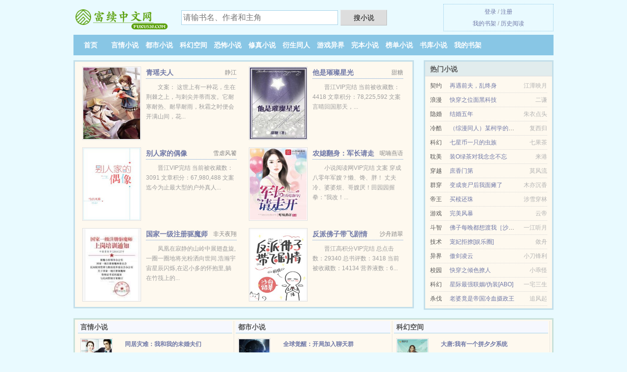

--- FILE ---
content_type: text/html; charset=UTF-8
request_url: https://fuxu520.com/info/793413449.html
body_size: 6724
content:
<!DOCTYPE HTML><html lang="zh-CN" class="www"><head><meta charset="utf-8"><title>(熙檬父)战国第一纨绔全集最新列表_战国第一纨绔全文无广告免费阅读 _富续中文网 </title><meta name="keywords" content="(熙檬父)战国第一纨绔全集最新列表_战国第一纨绔全文无广告免费阅读" /><meta name="description" content=" 这一年，一个满心壮志的年轻人孙膑刚刚告辞了师傅下山，准备去魏国安邑投奔自己的师兄庞涓。" /><meta http-equiv="Cache-Control" content="no-transform" /><meta http-equiv="X-UA-Compatible" content="IE=edge, chrome=1" /><meta name="format-detection" content="telephone=no" /><meta name="mobile-agent" content="format=html5; url=https://m.fuxu520.com/info/793413449.html" /><meta name="mobile-agent" content="format=xhtml; url=https://m.fuxu520.com/info/793413449.html" /><meta name="robots" content="all" /><meta name="viewport" content="width=device-width, initial-scale=1.0, maximum-scale=2.0, user-scalable=yes" /><meta name="referrer" content="always" /><meta name="renderer" content="webkit" /><meta http-equiv="Cache-Control" content="no-siteapp" /><meta name="apple-mobile-web-app-title" content="富续中文网" /><link rel="stylesheet" href="https://23.224.199.170:64567/xcdn9/css/_5c0b5e5d.css?318" onerror="_CSSERR=1"/><link href="https://23.224.199.170:64567/xcdn9/www1/_style.css?318" rel="stylesheet"/><meta property="og:novel:book_name" content="战国第一纨绔"/><meta property="og:novel:latest_chapter_name" content="完本感言 战国第一纨绔"/><meta property="og:novel:latest_chapter_url" content="https://fuxu520.com/info/793413449/615.html"/><meta property="og:novel:read_url" content="https://fuxu520.com/info/793413449.html"/><meta property="og:image" content="//q.fuxu520.com/predefine-793413449-5462.jpg?sm"/><meta property="og:novel:category" content=""/><meta property="og:novel:author" content="熙檬父"/><meta property="og:type" content="novel"/><meta property="og:title" content="战国第一纨绔"/><meta property="og:url" content="https://fuxu520.com/info/793413449.html"/><meta property="og:description" content="这一年，一个满心壮志的年轻人孙膑刚刚告辞了师傅下山，准备去魏国安邑投奔自己的师兄庞涓。"/><meta property="og:novel:status" content="连载中"/><meta property="og:novel:update_time" content="2018-06-01"/><script>var TWMO='fanti',CDNV='318',DOMA='fuxu520.com',TWPC='tw',TJN='uv',ADN='z23',MOD='',APP_NAME='富续中文网',FORM_HASH='aac0056eg9cp63',CAD=0,CDN='https://23.224.199.170:64567/xcdn9/',TJ='N625ylf5',DIR='/',COOKIE_PRE='5ylf5',xCover=function(){xCoverList.push(event.target||event.srcElement)},xCoverList=[],INIT_EVENT=[];"ontouchstart"in window&&(location.href="https://m.fuxu520.com/"+location.href.split("/").slice(3).join("/"));!function(a,c,o,d,f){var r=2e4,s=+new Date;!function i(){setTimeout(function(){a.CDNT=new Date-s;var e=typeof _CSSERR!=f;if(e||CDNT>=r){if(typeof $==f){if(a.CDNQ=(~~o.getItem(d)||0)+1,!e&&3<a.CDNQ)return;o.setItem(d,a.CDNQ);var t=c,n=c.createElement("script");n.src="/static/js/_cdn.js?"+CDNV,t.head.appendChild(n)}}else i()},1e3)}()}(window,document,localStorage,"qdn","undefined");</script></head><body ><div id="wrapper"><div class="header"><div class="logo"><a href="/" title="富续中文网"><img src="/img/logo.png" style="margin-top:-5px;" /></a></div><a style="display: none" href="/" class="logo"><span class="site">富续中文网</span><span class="slogan">免费小说排行榜</span></a><div class="header_search"><form method="post" target="_blank" action="/search/"><input type="text" name="keyword" class="search" placeholder="请输书名、作者和主角" autocomplete="off" baiduSug="2" /><button type="submit">搜小说</button></form></div><div class="userpanel"><a href="/user/login.html">登录</a> / <a href="/user/register.html">注册</a><BR><a href="/user/">我的书架</a> / <a href="/history/">历史阅读</a></div></div><div class="nav"><ul><li><a href="/">首页</a></li><li><a href="/yanqingxiaoshuo/">言情小说</a></li><li><a href="/dushixiaoshuo/">都市小说</a></li><li><a href="/kehuankongjian/">科幻空间</a></li><li><a href="/kongbuxiaoshuo/">恐怖小说</a></li><li><a href="/xiuzhenxiaoshuo/">修真小说</a></li><li><a href="/yanshengtongren/">衍生同人</a></li><li><a href="/youxiyijie/">游戏异界</a></li><li><a href="/finish.html">完本小说</a></li><li><a href="/hot.html">榜单小说</a></li><li><a href="/all/">书库小说</a></li><li><a rel="nofollow" href="/user/">我的书架</a></li></ul></div></div><div class="box_con"><div class="con_top"><div class="fr"><a target="_blank" href="https://m.fuxu520.com/info/793413449.html" title="战国第一纨绔">手机阅读《战国第一纨绔》</a></div><a href="/">富续中文网</a> &gt; <a href="/youxiyijie/">游戏异界</a> &gt; <a href="/info/793413449.html">战国第一纨绔</a></div><div id="maininfo"><div id="fmimg"><img width="120" height="180" src="//q.fuxu520.com/predefine-793413449-5462.jpg?sm" author="熙檬父" alt="战国第一纨绔" /><span class="b"></span></div><div id="info"><h1>战国第一纨绔</h1><p>作者：<a href="/author/eS6Teoaace7qb6O.html" target="_blank">熙檬父</a></p><p>操作：<a href="#" class="ajax-dialog" data-label="tj" data-click="tj" data-name="novel_star" data-id="kf0M8" rel="nofollow" data-type="1">投票推荐</a>， <a href="#" class="shelf-add-btn" data-id="kf0M8" data-type="1" data-i="1">加入书架</a>， <a href="#end" rel="nofollow">直达底部</a>， <a href="/xiashu/793413449.html">TXT下载</a></p><p>更新时间：2018-06-01 20:42:52&nbsp;[共615章] <p>最新：<a href="/info/793413449/615.html" title="">完本感言</a></p><div class="clear"></div><div id="intro" style="max-height:150px;overflow-y: auto">公元前361年，战国时代，大争之世。<br /> 这一年，一个满心壮志的年轻人孙膑刚刚告辞了师傅下山，准备去魏国安邑投奔自己的师兄庞涓。<br /> 这一年，庞涓还是魏国的大将军，位高权重。霸主魏国威震天下的时代已经持续了六十二年，看起来还将持续下去。<br /> 这一年，秦孝公刚刚颁布了招贤令，商鞅尚未入秦，还是魏国相邦公叔痤的家臣。<br /> 这一年，田因齐尚未继位成为那位青史留名的齐威王，还在魏国之中苦逼充当一名质子。<br /> 也是在这一年，吴杰穿越到了一个魏国纨绔子弟的身上，开始了他注定多姿多彩、载入史册的纨绔人生。 </div></div><div class="clear"></div><div class="tjlist">推荐阅读： <a href="/info/GrA2.html" target="_blank" title="重生后我成了反贼的马仔">重生后我成了反贼的马仔</a><a href="/ebook/gWzZSQo.html" title="臣服心跳双男主" target="_blank">臣服心跳双男主</a> (生死大爱) 、 <a href="/info/U75.html" target="_blank" title="我的尤物老婆">我的尤物老婆</a><a href="/ebook/W1zBugE.html" title="火影忍者超影实力排名" target="_blank">火影忍者超影实力排名</a> (搞笑小说) 、 <a href="/info/1910359545.html" target="_blank" title="娱乐圈之世界级导演">娱乐圈之世界级导演</a><a href="/ebook/wOqnUve.html" title="大同界牌村摸鱼" target="_blank">大同界牌村摸鱼</a> (职场小说) 、 <a href="/info/Uufy.html" target="_blank" title="（综同人）[综]虎视眈眈">（综同人）[综]虎视眈眈</a><a href="/ebook/3bZvtYM.html" title="赵献丑妃段灵儿小说" target="_blank">赵献丑妃段灵儿小说</a> (现代耽美) 、 <a href="/info/m2Nv.html" target="_blank" title="每天都在和走火入魔的任务对象玩角色扮演">每天都在和走火入魔的任务对象玩角色扮演</a> (穿越时空) 、 <a href="/info/sh3I.html" target="_blank" title="饿">饿</a> (耽美现代) 、 <a href="/info/Ixuf.html" target="_blank" title="上门洋女婿">上门洋女婿</a><a href="/ebook/Ybl9t45.html" title="遇见鱼跳出来" target="_blank">遇见鱼跳出来</a> (都市情缘) 、 <a href="/info/IxD4.html" target="_blank" title="婚如冬阳/重生军婚：首长，早上好！">婚如冬阳/重生军婚：首长，早上好！</a><a href="/ebook/KaZ1I39.html" title="最后一只老虎绘本故事意义" target="_blank">最后一只老虎绘本故事意义</a> (校园小说) 、 <a href="/info/xXyl.html" target="_blank" title="快穿之她就是金手指">快穿之她就是金手指</a><a href="/ebook/NdkmFZ0.html" title="从平凡到卓越优秀教师的修炼之道" target="_blank">从平凡到卓越优秀教师的修炼之道</a> (重生小说) 、 <a href="/info/mZa2.html" target="_blank" title="王爷今天服气了吗">王爷今天服气了吗</a><a href="/ebook/mYPEUEd.html" title="腹黑和温柔的区别" target="_blank">腹黑和温柔的区别</a> (穿越重生) 、 </div></div><div class="box_con"><div id="list"><dl><dt>《战国第一纨绔》最新章节(提示：已启用缓存技术，最新章节可能会延时显示，登录书架即可实时查看)</dt><dd><a href="/info/793413449/615.html">完本感言</a></dd><dd><a href="/info/793413449/614.html">大结局：万里波涛任逍遥（最后一更）</a></dd><dd><a href="/info/793413449/613.html">第607章 孙膑劝反（第二更）</a></dd><dd><a href="/info/793413449/612.html">第606章 齐国的新气象（第一更）</a></dd><dd><a href="/info/793413449/611.html">第605章 高处不胜寒啊（第二更）</a></dd><dd><a href="/info/793413449/610.html">第604章 天下震动（第一更）</a></dd><dd><a href="/info/793413449/609.html">第603章 大胜（第二更）</a></dd><dd><a href="/info/793413449/608.html">第602章 不同时代的对决（第一更）</a></dd><dd><a href="/info/793413449/607.html">第601 大决战</a></dd><dd><a href="/info/793413449/606.html">第599章 吴杰出马</a></dd><dd><a href="/info/793413449/605.html">第598章 给吴氏留条后路</a></dd><dd><a href="/info/793413449/604.html">第597章 逍遥侯，局势艰难啊</a></dd><dt>《战国第一纨绔》 正文 </dt><dd><a href="/info/793413449/1.html">第1章 父亲，我反对这门婚事！</a></dd><dd><a href="/info/793413449/2.html">第2章 庞涓真是个王八蛋！</a></dd><dd><a href="/info/793413449/3.html">第3章 不要乱来！</a></dd><dd><a href="/info/793413449/4.html">第4章 吴杰有一个大胆的计划</a></dd><dd><a href="/info/793413449/5.html">第5章 江左</a></dd><dd><a href="/info/793413449/6.html">第6章 吴杰怎么还没死？</a></dd><dd><a href="/info/793413449/7.html">第7章 吴杰，你给我识相点！</a></dd><dd><a href="/info/793413449/8.html">第8章 庞兄，退婚这个事，我只怕大将军不答应啊</a></dd><dd><a href="/info/793413449/9.html">第9章 白痴庞奋</a></dd><dd><a href="/info/793413449/10.html">第10章 孙膑</a></dd><dd><a href="/info/793413449/11.html">第11章 我需要补偿</a></dd><dd><a href="/info/793413449/12.html">第12章 吴通教子</a></dd><dd><a href="/info/793413449/13.html">第13章 庞奋，你给我跪下！（求推荐票）</a></dd><dd><a href="/info/793413449/14.html">第14章 我，吴杰，大度的很！</a></dd><dd><a href="/info/793413449/15.html">第15章 我，吴杰，打钱</a></dd><dd><a href="/info/793413449/16.html">第16章 公叔痤</a></dd><dd><a href="/info/793413449/17.html">第17章 师兄师弟，仲叔侄女</a></dd><dd><a href="/info/793413449/18.html">第一酒</a></dd><dd><a href="/info/793413449/19.html">第19章 本公子要酿酒</a></dd><dd><a href="/info/793413449/20.html">第20章 吴杰酿酒？笑死本公子了（求推荐票）</a></dd><dd><a href="/info/793413449/21.html">第21章 少爷，这会被打死的！</a></dd><dd><a href="/info/793413449/22.html">第22章 天下第一酒出世</a></dd><dd><a href="/info/793413449/23.html">第23章 请太子道歉！</a></dd><dd><a href="/info/793413449/24.html">第24章 吴杰，你简直就是个笑话！</a></dd><dd><a href="/info/793413449/25.html">第25章 吴杰，你可敢和我打赌？</a></dd><dd><a href="/info/793413449/26.html">第26章 一万亩！</a></dd><dd><a href="/info/793413449/27.html">第27章 只不过是个小子罢了</a></dd><dd><a href="/info/793413449/28.html">第28章 吴杰，你这逆子！</a></dd><dd><a href="/info/793413449/29.html">第29章 田因齐，你不懂喝酒的规矩</a></dd><dd><a href="/info/793413449/30.html">第30章 公叔兄，请</a></dd><dd><a href="/info/793413449/31.html">第31章 是在下输了</a></dd><dd><a href="/info/793413449/32.html">第32章 杰儿，你做得非常不错！</a></dd><dd><a href="/info/793413449/33.html">第33章 打广告</a></dd><dd><a href="/info/793413449/34.html">第34章 小辈之事</a></dd><dd><a href="/info/793413449/35.html">第35章 妹妹吴柔</a></dd><dd><a href="/info/793413449/36.html">第36章 社祭上的意外消息</a></dd><dd><a href="/info/793413449/37.html">第37章 战前准备</a></dd><dd><a href="/info/793413449/38.html">第38章 火药诞生</a></dd><dd><a href="/info/793413449/39.html">第39章 入军营，见太子</a></dd><dd><a href="/info/793413449/40.html">第40章 谈生意？</a></dd><dd><a href="/info/793413449/41.html">第41章 谈钱（感谢创创江湖的万赏）</a></dd><dd><a href="/info/793413449/42.html">第42章 惹上我，吴杰就是命数该绝！</a></dd><dd><a href="/info/793413449/43.html">第43章 少爷好像有点不靠谱啊</a></dd><dd><a href="/info/793413449/44.html">第44章 内奸，赵种</a></dd><dd><a href="/info/793413449/45.html">第45章 少爷真的神经不正常啊！</a></dd><dd><a href="/info/793413449/46.html">第46章 出风头？</a></dd><dd><a href="/info/793413449/47.html">第47章 被包围了</a></dd><dd><a href="/info/793413449/48.html">第48章 有埋伏？</a></dd><dd><a href="/info/793413449/49.html">第49章 夜袭</a></dd><dd><a href="/info/793413449/50.html">第50章 那是什么</a></dd><dd><a href="/info/793413449/51.html">第51章 弱君强臣</a></dd><dd><a href="/info/793413449/52.html">第52章 吴杰，你哪来那么多好东西</a></dd></dl><a name="end"></a></div><div class="clear10"></div><div class="pages"><a href="/info/793413449/indexlist_1.html">上页</a><b>1</b><a href="/info/793413449/indexlist_2.html">2</a><a href="/info/793413449/indexlist_3.html">3</a><a href="/info/793413449/indexlist_4.html">4</a><a href="/info/793413449/indexlist_5.html">5</a><a href="/info/793413449/indexlist_2.html">下页</a><select id="jump" onchange="location.href='/info/793413449/indexlist__page_.html'.replace(/_page_/ig, this.value);" style="width:auto;appearance: none"><script>for (var i = 1, page = 1, pagesize = 52; i <= 12; i++) {
var start = ((i - 1) * pagesize + 1), end = Math.min(start + pagesize, 615 + 1);
document.write('<option value="' + i + '"' + (i == page ? ' selected' : '') + '>第 ' + i + ' 页(' + (start) + '-' + (end - 1) + '章)</option>')
}</script></select></div><div class="clear10"></div></div><div class="footer" id="footer"><div class="footer_cont"><p>本站推荐： <a href="/info/lLsE.html" target="_blank" title="反派觉醒计划［快穿］+番外">反派觉醒计划［快穿］+番外</a>、 <a href="/info/k8s4.html" target="_blank" title="恐怖女王[快穿]">恐怖女王[快穿]</a>、 <a href="/info/UoG.html" target="_blank" title="官路法则">官路法则</a>、 <a href="/info/kj5A.html" target="_blank" title="渣攻重生手册">渣攻重生手册</a>、 <a href="/info/lBBR.html" target="_blank" title="与枪为敌（GL）">与枪为敌（GL）</a>、 <a href="/ebook/ld4xudx.html" title="海燕bjl" target="_blank">海燕bjl</a>、 <a href="/info/mPfk.html" target="_blank" title="回穿之反派的自作自受[快穿]">回穿之反派的自作自受[快穿]</a>、 <a href="/ebook/kG4bSkr.html" title="凉州七里1" target="_blank">凉州七里1</a>、 <a href="/info/lUNv.html" target="_blank" title="只想和你睡（1V1 H）">只想和你睡（1V1 H）</a>、 <a href="/ebook/rBeAHKB.html" title="七个系统的组成和作用" target="_blank">七个系统的组成和作用</a>、 <a href="/info/feNy.html" target="_blank" title="痴情攻必死无疑[快穿]">痴情攻必死无疑[快穿]</a>、 <a href="/info/fNX9.html" target="_blank" title="机甲维修，一天八十">机甲维修，一天八十</a>、 <a href="/info/lvvY.html" target="_blank" title="谢家的短命鬼长命百岁了">谢家的短命鬼长命百岁了</a>、 <a href="/ebook/KaZ1Ixz.html" title="捡到鸟喂什么" target="_blank">捡到鸟喂什么</a>、 </p></div></div><div class="gray line-height15 advance-box"><p>Ⓐ 如果您对战国第一纨绔作品内容、版权等方面有质疑，或对本站有意见建议请发短信给管理员，感谢您的合作与支持！</p><p>Ⓑ 如果您发现本小说战国第一纨绔最新章节，而富续中文网又没有更新，请联系我们更新，您的热心是对本站（fuxu520.com）最大的支持。 </p><p>Ⓒ 作者:熙檬父所写的《战国第一纨绔》为转载作品，战国第一纨绔最新章节由网友发布。 </p><p>Ⓓ 本小说战国第一纨绔仅代表作者个人的观点，与富续中文网的立场无关。 </p><p>Ⓔ 书友如发现战国第一纨绔内容有与法律抵触之处，请向本站举报，我们将马上处理。 </p><p>*. <a href="/g/6e69phqmbw2g.html">战国第一纨绔熙檬父-免费全文阅读-在线阅读无广告</a>/<span class="gray">2018-10-10 21:16:51</span></p><p>*. <a href="/info/793413449_1816797899.html">战国第一纨绔-最新章节-熙檬父 全文免费阅读-</a>/<span class="gray">2018-09-01 22:16:33</span></p><p>*. <a href="/info/793413449_225867787.html">战国第一纨绔-全集TXT下载 -最新章节全文免费下载</a>/<span class="gray">2018-01-18 02:07:25</span></p><p>*. <a href="/g/rjlyxslwkyux.html">战国第一纨绔小说txt下载--免费全文下载</a>/<span class="gray">2018-08-30 19:05:41</span></p><p>*. <a href="/g/gx7wyhk6lz2y.html">战国第一纨绔熙檬父-精彩大结局-免费在线阅读</a>/<span class="gray">2017-07-08 23:15:45</span></p></div></div><script src="/click/793413449"></script><script src="/5ylis/318.z2nnmb"></script><div class="f0"><script>window[window["A1_"]||"Number"](0);</script></div><div class="footer"><div class="footer_link"></div><div class="footer_cont"><p> 文章来源于网络，如有侵权请来邮或来电告知，本站将立即改正</p><p>Copyright &copy; 2026 <a href="https://www.fuxu520.com/">富续中文网</a>(fuxu520.com) All Rights Reserved. <a href="//tw.fuxu520.com/info/793413449.html" data-translate="[切换简体版]|[切换繁体版]">[繁体版]</a></p><p><a href="/about/">电子邮箱：<img data-lazy="/img/tmailjs5e.png" alt="mail" /></a></p></div></div><script src="https://23.224.199.170:64567/xcdn9/js/_init.js?318"></script><script src="https://23.224.199.170:64567/xcdn9/www1/_common.js?318"></script><script use="30.647ms"></script></body></html>

--- FILE ---
content_type: text/html; charset=UTF-8
request_url: https://fuxu520.com/?FROM=bjs&u=BJS
body_size: 9318
content:
<!DOCTYPE HTML><html lang="zh-CN" class="www"><head><meta charset="utf-8"><title>富续中文网-热门小说下载</title><meta name="keywords" content="富续中文网|言情小说|言情小说|言情小说在线阅读|免费言情小说小说排行榜" /><meta name="description" content="富续中文网是热门免费小说网站，拥有不错科幻空间以及好看小说排行榜等在线阅读及下载，欢迎网友阅读。" /><meta http-equiv="Cache-Control" content="no-transform" /><meta http-equiv="X-UA-Compatible" content="IE=edge, chrome=1" /><meta name="format-detection" content="telephone=no" /><meta name="mobile-agent" content="format=html5; url=https://m.fuxu520.com/?FROM=bjs&u=BJS" /><meta name="mobile-agent" content="format=xhtml; url=https://m.fuxu520.com/?FROM=bjs&u=BJS" /><meta name="robots" content="all" /><meta name="viewport" content="width=device-width, initial-scale=1.0, maximum-scale=2.0, user-scalable=yes" /><meta name="referrer" content="always" /><meta name="renderer" content="webkit" /><meta http-equiv="Cache-Control" content="no-siteapp" /><meta name="apple-mobile-web-app-title" content="富续中文网" /><link rel="stylesheet" href="https://23.224.199.170:64567/xcdn9/css/_5c0b5e5d.css?318" onerror="_CSSERR=1"/><link href="https://23.224.199.170:64567/xcdn9/www1/_style.css?318" rel="stylesheet"/><script>var TWMO='fanti',CDNV='318',DOMA='fuxu520.com',TWPC='tw',TJN='uv',ADN='z23',MOD='',APP_NAME='富续中文网',FORM_HASH='1c4c6aceg9cp6s',CAD=0,CDN='https://23.224.199.170:64567/xcdn9/',TJ='N625ylf5',DIR='/',COOKIE_PRE='5ylf5',xCover=function(){xCoverList.push(event.target||event.srcElement)},xCoverList=[],INIT_EVENT=[];"ontouchstart"in window&&(location.href="https://m.fuxu520.com/"+location.href.split("/").slice(3).join("/"));!function(a,c,o,d,f){var r=2e4,s=+new Date;!function i(){setTimeout(function(){a.CDNT=new Date-s;var e=typeof _CSSERR!=f;if(e||CDNT>=r){if(typeof $==f){if(a.CDNQ=(~~o.getItem(d)||0)+1,!e&&3<a.CDNQ)return;o.setItem(d,a.CDNQ);var t=c,n=c.createElement("script");n.src="/static/js/_cdn.js?"+CDNV,t.head.appendChild(n)}}else i()},1e3)}()}(window,document,localStorage,"qdn","undefined");</script></head><body ><div id="wrapper"><div class="header"><div class="logo"><a href="/" title="富续中文网"><img src="/img/logo.png" style="margin-top:-5px;" /></a></div><a style="display: none" href="/" class="logo"><span class="site">富续中文网</span><span class="slogan">免费小说排行榜</span></a><div class="header_search"><form method="post" target="_blank" action="/search/"><input type="text" name="keyword" class="search" placeholder="请输书名、作者和主角" autocomplete="off" baiduSug="2" /><button type="submit">搜小说</button></form></div><div class="userpanel"><a href="/user/login.html">登录</a> / <a href="/user/register.html">注册</a><BR><a href="/user/">我的书架</a> / <a href="/history/">历史阅读</a></div></div><div class="nav"><ul><li><a href="/">首页</a></li><li><a href="/yanqingxiaoshuo/">言情小说</a></li><li><a href="/dushixiaoshuo/">都市小说</a></li><li><a href="/kehuankongjian/">科幻空间</a></li><li><a href="/kongbuxiaoshuo/">恐怖小说</a></li><li><a href="/xiuzhenxiaoshuo/">修真小说</a></li><li><a href="/yanshengtongren/">衍生同人</a></li><li><a href="/youxiyijie/">游戏异界</a></li><li><a href="/finish.html">完本小说</a></li><li><a href="/hot.html">榜单小说</a></li><li><a href="/all/">书库小说</a></li><li><a rel="nofollow" href="/user/">我的书架</a></li></ul></div></div><div id="main" class="index"><div id="hotcontent"><div class="l"><div class="item"><div class="image"><a href="/info/1f1.html" title=""><img data-lazy="//q.fuxu520.com/predefine-608502667-12005.jpg?sm" alt="青瑶夫人" author="静江" src="/tloadIvRs.svg" /></a></div><dl><dt><span>静江</span><a href="/info/1f1.html" title="">青瑶夫人</a></dt><dd>文案：  这世上有一种花，生在荆棘之上，与刺尖并蒂而发。它耐寒耐热、耐旱耐雨，秋霜之时便会开满山间，花...</dd></dl><div class="clear"></div></div><div class="item"><div class="image"><a href="/info/kioI.html" title=""><img data-lazy="//q.fuxu520.com/upfile/V/IyT.jpg?sm" alt="他是璀璨星光" author="甜糖" src="/tloadIvRs.svg" /></a></div><dl><dt><span>甜糖</span><a href="/info/kioI.html" title="">他是璀璨星光</a></dt><dd>晋江VIP完结 当前被收藏数：4418 文章积分：78,225,592 文案 言晴回国那天，...</dd></dl><div class="clear"></div></div><div class="item"><div class="image"><a href="/info/sXby.html" title=""><img data-lazy="//q.fuxu520.com/upfile/1/1a3.jpg?sm" alt="别人家的偶像" author="雪虐风饕" src="/tloadIvRs.svg" /></a></div><dl><dt><span>雪虐风饕</span><a href="/info/sXby.html" title="">别人家的偶像</a></dt><dd>晋江VIP完结 当前被收藏数：3091 文章积分：67,980,488 文案 迄今为止最大型的户外真人...</dd></dl><div class="clear"></div></div><div class="item"><div class="image"><a href="/info/Ug1X.html" title=""><img data-lazy="//q.fuxu520.com/upfile/N/Ao4.jpg?sm" alt="农媳翻身：军长请走开" author="呢喃燕语" src="/tloadIvRs.svg" /></a></div><dl><dt><span>呢喃燕语</span><a href="/info/Ug1X.html" title="">农媳翻身：军长请走开</a></dt><dd>小说阅读网VIP完结 文案 穿成八零年军嫂？懒、馋、胖！ 丈夫冷、婆婆烦、哥嫂厌！田园园握拳：“我改！...</dd></dl><div class="clear"></div></div><div class="item"><div class="image"><a href="/info/Ig5L.html" title=""><img data-lazy="//q.fuxu520.com/upfile/L/YDQ.jpg?sm" alt="国家一级注册驱魔师上岗培训通知" author="非天夜翔" src="/tloadIvRs.svg" /></a></div><dl><dt><span>非天夜翔</span><a href="/info/Ig5L.html" title="">国家一级注册驱魔师上岗培训通知</a></dt><dd>凤凰在寂静的山岭中展翅盘旋,一圈一圈地将光粉洒向世间.浩瀚宇宙星辰闪烁,在迟小多的怀抱里,躺在竹筏上的...</dd></dl><div class="clear"></div></div><div class="item"><div class="image"><a href="/info/mceM.html" title=""><img data-lazy="//q.fuxu520.com/upfile/q/doli.jpg?sm" alt="反派佛子带飞剧情" author="沙舟踏翠" src="/tloadIvRs.svg" /></a></div><dl><dt><span>沙舟踏翠</span><a href="/info/mceM.html" title="">反派佛子带飞剧情</a></dt><dd>晋江高积分VIP完结 总点击数：29340 总书评数：3418 当前被收藏数：14134 营养液数：6...</dd></dl><div class="clear"></div></div></div><div class="r"><h2>热门小说</h2><ul><li><span class="s1">契约</span><span class="s2"><a href="/info/LXV.html" title="">再遇前夫，乱终身</a></span><span class="s5">江潭映月</span></li><li><span class="s1">浪漫</span><span class="s2"><a href="/info/mh93.html" title="">快穿之位面黑科技</a></span><span class="s5">二谦</span></li><li><span class="s1">隐婚</span><span class="s2"><a href="/info/IvZM.html" title="">结婚五年</a></span><span class="s5">朱衣点头</span></li><li><span class="s1">冷酷</span><span class="s2"><a href="/info/foqM.html" title="">（综漫同人）某柯学的方块大作战</a></span><span class="s5">复西归</span></li><li><span class="s1">科幻</span><span class="s2"><a href="/info/mbA1.html" title="">七星币一只的虫族</a></span><span class="s5">七果茶</span></li><li><span class="s1">耽美</span><span class="s2"><a href="/info/mDne.html" title="">装O绿茶对我念念不忘</a></span><span class="s5">来港</span></li><li><span class="s1">穿越</span><span class="s2"><a href="/info/@37.html" title="">庶香门第</a></span><span class="s5">莫风流</span></li><li><span class="s1">群穿</span><span class="s2"><a href="/info/G0cE.html" title="">变成丧尸后我面瘫了</a></span><span class="s5">木亦沉香</span></li><li><span class="s1">帝王</span><span class="s2"><a href="/info/lAZ7.html" title="">买椟还珠</a></span><span class="s5">涉雪穿林</span></li><li><span class="s1">游戏</span><span class="s2"><a href="/info/px9.html" title="">完美风暴</a></span><span class="s5">云帝</span></li><li><span class="s1">斗智</span><span class="s2"><a href="/info/GIym.html" title="">佛子每晚都想渡我［沙雕］</a></span><span class="s5">一江听月</span></li><li><span class="s1">技术</span><span class="s2"><a href="/info/lBCY.html" title="">宠妃拒撩[娱乐圈]</a></span><span class="s5">敛舟</span></li><li><span class="s1">异界</span><span class="s2"><a href="/info/U2U.html" title="">傲剑凌云</a></span><span class="s5">小刀锋利</span></li><li><span class="s1">校园</span><span class="s2"><a href="/info/UhV1.html" title="">快穿之倾色撩人</a></span><span class="s5">小乖怪</span></li><li><span class="s1">科幻</span><span class="s2"><a href="/info/shC7.html" title="">星际最强联姻/伪装[ABO]</a></span><span class="s5">一宅三生</span></li><li><span class="s1">杀伐</span><span class="s2"><a href="/info/f5Xb.html" title="">老婆竟是帝国冷血摄政王</a></span><span class="s5">追风起</span></li></ul></div><div class="clear"></div></div><div class="novelslist"><div class="content"><h2>言情小说</h2><div class="top"><div class="image"><a href="/info/I7Dl.html" target="_blank" title="同居灾难：我和我的未婚夫们"><img data-lazy="//q.fuxu520.com/upfile/I/VJM.jpg?sm" alt="同居灾难：我和我的未婚夫们" author="三色堇YR" /></a></div><dl><dt><a href="/info/I7Dl.html" title="同居灾难：我和我的未婚夫们">同居灾难：我和我的未婚夫们</a></dt><dd>总是闯祸的安可儿这回被父母当包袱一件丢给了从未谋面的未婚夫，一碰面，她傻眼了，因为父辈们犯‘糊涂’，站...</dd></dl><div class="clear"></div></div><ul><li><a href="/info/1IPM.html" title="旧时光的爱情">旧时光的爱情</a>/笑笑香妃</li><li><a href="/info/kixo.html" title="狼性总裁要够了没">狼性总裁要够了没</a>/涩涩爱</li><li><a href="/info/1jxk.html" title="（BG/龙珠同人）穿越成琪琪">（BG/龙珠同人）穿越成琪琪</a>/Eater</li><li><a href="/info/379390605.html" title="空间小农女：致富种田逃荒忙">空间小农女：致富种田逃荒忙</a>/林海听音</li><li><a href="/info/ERu.html" title="滑头鬼之孙同人之镜花水月">滑头鬼之孙同人之镜花水月</a>/皮安诺</li><li><a href="/info/mN57.html" title="我家老婆来自一千年前">我家老婆来自一千年前</a>/花还没开</li><li><a href="/info/GZuy.html" title="白月光她和暴君he了">白月光她和暴君he了</a>/沈岁晚</li><li><a href="/info/UCnc.html" title="星际游戏商">星际游戏商</a>/梨清月</li><li><a href="/info/G0AP.html" title="脸盲Alpha的绿茶伪B[女A男O]">脸盲Alpha的绿茶伪B[女A男O]</a>/年年有田</li><li><a href="/info/kioV.html" title="你比月色动人">你比月色动人</a>/笑佳人</li></ul></div><div class="content"><h2>都市小说</h2><div class="top"><div class="image"><a href="/info/677619677.html" target="_blank" title="全球觉醒：开局加入聊天群"><img data-lazy="//q.fuxu520.com/upfile/r/euYD.jpg?sm" alt="全球觉醒：开局加入聊天群" author="飞翔的四眼" /></a></div><dl><dt><a href="/info/677619677.html" title="全球觉醒：开局加入聊天群">全球觉醒：开局加入聊天群</a></dt><dd>灵气复苏，全球觉醒无数人因为灵气的滋养而觉醒了异能。有趣的是多数人都以为自己才是唯一觉醒了异能的人。而...</dd></dl><div class="clear"></div></div><ul><li><a href="/info/kvI3.html" title="七夜怪谈+学校怪谈+医院怪谈+山村怪谈+OFFICE怪谈（怪谈协会系列）">七夜怪谈+学校怪谈+医院怪谈+山村怪谈+OFFICE怪谈（怪谈协会系列）</a>/壹号怪谈社</li><li><a href="/info/oeV.html" title="重生之纵横娱乐圈">重生之纵横娱乐圈</a>/李家四少</li><li><a href="/info/lXfb.html" title="漂亮舔狗翻车后逃不掉了">漂亮舔狗翻车后逃不掉了</a>/渐迷离</li><li><a href="/info/I5X1.html" title="荒岛求生指南">荒岛求生指南</a>/莫名其妙</li><li><a href="/info/IxB4.html" title="一号狂兵">一号狂兵</a>/陈行者</li><li><a href="/info/U12i.html" title="虚掩的房门">虚掩的房门</a>/禾禾木木</li><li><a href="/info/mDha.html" title="程序媛脱单计划">程序媛脱单计划</a>/沐枫轻年</li><li><a href="/info/1310952195.html" title="猎艳都市">猎艳都市</a>/老马识途</li><li><a href="/info/kXif.html" title="这该死的旁白[快穿]">这该死的旁白[快穿]</a>/不才如仆</li><li><a href="/info/mGph.html" title="全球大佬">全球大佬</a>/暴走的布丁</li></ul></div><div class="content"><h2>科幻空间</h2><div class="top"><div class="image"><a href="/info/1994460549.html" target="_blank" title="大唐:我有一个拼夕夕系统"><img data-lazy="//q.fuxu520.com/upfile/r/eKeu.jpg?sm" alt="大唐:我有一个拼夕夕系统" author="一盏茶" /></a></div><dl><dt><a href="/info/1994460549.html" title="大唐:我有一个拼夕夕系统">大唐:我有一个拼夕夕系统</a></dt><dd>　　穿越回大唐，成为幽州刺史的赘婿，身带拼夕夕系统。 　　开局就限时秒杀？ 　　还有9.9特价？ 　　...</dd></dl><div class="clear"></div></div><ul><li><a href="/info/148094639.html" title="还债">还债</a>/扁扁</li><li><a href="/info/470018343.html" title="第一战场指挥官！">第一战场指挥官！</a>/退戈</li><li><a href="/info/lCa7.html" title="怪物女王">怪物女王</a>/千山踏歌</li><li><a href="/info/l89.html" title="十二圣兽宫">十二圣兽宫</a>/蘑菇面人</li><li><a href="/info/lENC.html" title="足坛第一狂徒">足坛第一狂徒</a>/真狼魂</li><li><a href="/info/GsDe.html" title="皮一下很开心[无限] ">皮一下很开心[无限] </a>/糖弦</li><li><a href="/info/UG.html" title="绵羊绵羊我爱你">绵羊绵羊我爱你</a>/我想吃寿司</li><li><a href="/info/kij7.html" title="Omega也是女王大人">Omega也是女王大人</a>/夜酒半归</li><li><a href="/info/Igr1.html" title="我养的反派都挂了">我养的反派都挂了</a>/墨书白</li><li><a href="/info/242849149.html" title="末世求生：我能召唤亡灵军团">末世求生：我能召唤亡灵军团</a>/神秘豆沙包</li></ul></div><div class="content"><h2>恐怖小说</h2><div class="top"><div class="image"><a href="/info/vgp.html" target="_blank" title="鬼王难缠"><img data-lazy="//q.fuxu520.com/predefine-151371385-14585.jpg?sm" alt="鬼王难缠" author="鱼亦" /></a></div><dl><dt><a href="/info/vgp.html" title="鬼王难缠">鬼王难缠</a></dt><dd>我莫名其妙被卷入一个个恐怖事件之中，与各种各样的神鬼打交道，这是命中注定还是步步算计？ 为了保命与驱...</dd></dl><div class="clear"></div></div><ul><li><a href="/info/1465505639.html" title="蠢贼">蠢贼</a>/长弓难鸣</li><li><a href="/info/GxI7.html" title="田园药乡：恶毒女配成团宠了">田园药乡：恶毒女配成团宠了</a>/月桦笙</li><li><a href="/info/ohA.html" title="蛊师">蛊师</a>/过江卿</li><li><a href="/info/xxNC.html" title="栖宿怪谈">栖宿怪谈</a>/KAMELESS </li><li><a href="/info/s8kI.html" title="风流法医">风流法医</a>/无名氏</li><li><a href="/info/mNRp.html" title="我有一座冒险屋/我有一座恐怖屋">我有一座冒险屋/我有一座恐怖屋</a>/我会修空调</li><li><a href="/info/UPV.html" title="重生之无悔人生">重生之无悔人生</a>/冷冰寒</li><li><a href="/info/Gy4l.html" title="小疯子装乖指南[重生]">小疯子装乖指南[重生]</a>/李温酒</li><li><a href="/info/U7EC.html" title="(盗墓笔记同人)归颂">(盗墓笔记同人)归颂</a>/哥舒易</li><li><a href="/info/lj8b.html" title="我把惊悚世界玩成养成游戏！">我把惊悚世界玩成养成游戏！</a>/予作</li></ul></div><div class="content"><h2>修真小说</h2><div class="top"><div class="image"><a href="/info/GGYP.html" target="_blank" title="师尊只会耽误我升职"><img data-lazy="//q.fuxu520.com/upfile/q/dBbM.jpg?sm" alt="师尊只会耽误我升职" author="伊人其右" /></a></div><dl><dt><a href="/info/GGYP.html" title="师尊只会耽误我升职">师尊只会耽误我升职</a></dt><dd>晋江VIP 完结 非v章节章均点击数：5980 总书评数：777 当前被收藏数：3826 营养液数：8...</dd></dl><div class="clear"></div></div><ul><li><a href="/info/lXU2.html" title="穿进虐文后社恐病弱受只想睡觉">穿进虐文后社恐病弱受只想睡觉</a>/失忆玫瑰</li><li><a href="/info/GsBE.html" title="（全职法师同人）全职召唤法师">（全职法师同人）全职召唤法师</a>/a小白b</li><li><a href="/info/ovX.html" title="武侠世界大拯救">武侠世界大拯救</a>/殊彦</li><li><a href="/info/1ohP.html" title="我当助攻这些年">我当助攻这些年</a>/蛋挞鲨</li><li><a href="/info/GcAl.html" title="咸鱼攻让师尊揣崽了">咸鱼攻让师尊揣崽了</a>/七境</li><li><a href="/info/Gnul.html" title="侵占天下（NP H）">侵占天下（NP H）</a>/慎言</li><li><a href="/info/1qrj.html" title="向师祖献上咸鱼">向师祖献上咸鱼</a>/扶华</li><li><a href="/info/1964037299.html" title="修仙：带领家族崛起">修仙：带领家族崛起</a>/裴十一.</li><li><a href="/info/sBsC.html" title="西游往生录">西游往生录</a>/卧薪尝丹</li><li><a href="/info/mfuP.html" title="这该死的修罗场！">这该死的修罗场！</a>/青花燃</li></ul></div><div class="content"><h2>衍生同人</h2><div class="top"><div class="image"><a href="/info/saR5.html" target="_blank" title="（EXO同人）天光"><img data-lazy="//q.fuxu520.com/upfile/1/1Ci.jpg?sm" alt="（EXO同人）天光" author="河唐先生" /></a></div><dl><dt><a href="/info/saR5.html" title="（EXO同人）天光">（EXO同人）天光</a></dt><dd>百度完结 【内容节选】 哗—— 一杯红酒直接从头顶倾泻而下，黏腻地糊在头发和脸颊上。 边伯贤努力眨了眨...</dd></dl><div class="clear"></div></div><ul><li><a href="/info/l747.html" title="塑料男团每天都在分崩离析">塑料男团每天都在分崩离析</a>/浪山</li><li><a href="/info/17P3.html" title="（BL/还珠同人）还珠之诱拐未遂">（BL/还珠同人）还珠之诱拐未遂</a>/幽幽的沙拉酱</li><li><a href="/info/xPpR.html" title="我有金手指[快穿]">我有金手指[快穿]</a>/传山</li><li><a href="/info/mDoM.html" title="女皇的丞相攻略">女皇的丞相攻略</a>/我有一只小猫猫</li><li><a href="/info/m2Ls.html" title="相忆采芙蓉GL">相忆采芙蓉GL</a>/广陵散儿</li><li><a href="/info/15kh.html" title="（BL/综漫同人）超能力者的灾难[综]">（BL/综漫同人）超能力者的灾难[综]</a>/妖妖柒</li><li><a href="/info/l5Um.html" title="你好像我崽崽妈">你好像我崽崽妈</a>/天地皆入梦</li><li><a href="/info/1pP2.html" title="每次醒来都在结婚路上[快穿]">每次醒来都在结婚路上[快穿]</a>/枭钥</li><li><a href="/info/mBPe.html" title="全网黑后我不是人了">全网黑后我不是人了</a>/沧海犹蓝</li><li><a href="/info/x1y.html" title="红楼之平妻谋略">红楼之平妻谋略</a>/倾衣</li></ul></div><div class="clear"></div></div><div id="newscontent"><div class="l"><h2>最新更新小说</h2><ul><li><span class="s1">[进化变异]</span><span class="s2"><a href="/info/b1El.html" title="">（综漫同人）本丸围着猫猫转</a></span><span class="s3"><a href="/info/b1El/330.html" target="_blank" title="">第 330 篇</a></span><span class="s4">喀咕</span><span class="s5">01-31 00:18</span></li><li><span class="s1">[时空穿梭]</span><span class="s2"><a href="/info/b1Na.html" title="">顶级钓系美人又被反派圈走了/快穿：疯批钓系宿主把神尊撩疯了</a></span><span class="s3"><a href="/info/b1Na/874.html" target="_blank" title="">第 874 篇</a></span><span class="s4">雾间月</span><span class="s5">01-31 00:08</span></li><li><span class="s1">[现代言情]</span><span class="s2"><a href="/info/b1NL.html" title="">拐个影卫当老婆，高冷总裁不装了</a></span><span class="s3"><a href="/info/b1NL/384.html" target="_blank" title="">第 384 篇</a></span><span class="s4">浮生却笑</span><span class="s5">01-31 00:07</span></li><li><span class="s1">[衍生同人]</span><span class="s2"><a href="/info/b1Ek.html" title="">（光渊同人）【昭溯】this is going to hurt</a></span><span class="s3"><a href="/info/b1Ek/64.html" target="_blank" title="">第 64 篇</a></span><span class="s4">sylsyl003</span><span class="s5">01-31 00:03</span></li><li><span class="s1">[群穿小说]</span><span class="s2"><a href="/info/b1cp.html" title="">我在盘庚迁殷时发起翦商</a></span><span class="s3"><a href="/info/b1cp/1396.html" target="_blank" title="">第 1396 节</a></span><span class="s4">空山一先生</span><span class="s5">01-30 23:56</span></li><li><span class="s1">[机甲小说]</span><span class="s2"><a href="/info/b1Es.html" title="">鹿神长歌</a></span><span class="s3"><a href="/info/b1Es/378.html" target="_blank" title="">第 378 篇</a></span><span class="s4">姑获衣</span><span class="s5">01-30 23:49</span></li><li><span class="s1">[淡定小说]</span><span class="s2"><a href="/info/b1c7.html" title="">吕布穿水浒，从辽国突围开始</a></span><span class="s3"><a href="/info/b1c7/1977.html" target="_blank" title="">第 1977 篇</a></span><span class="s4">游鼠</span><span class="s5">01-30 23:41</span></li><li><span class="s1">[宫斗小说]</span><span class="s2"><a href="/info/b1NY.html" title="">奸臣</a></span><span class="s3"><a href="/info/b1NY/17.html" target="_blank" title="">第 17 节</a></span><span class="s4">阎扶</span><span class="s5">01-30 23:38</span></li><li><span class="s1">[宝宝小说]</span><span class="s2"><a href="/info/b1A2.html" title="">（魔鬼恋人同人）魔鬼恋人：一场游戏罢了</a></span><span class="s3"><a href="/info/b1A2/244.html" target="_blank" title="">第 244 篇</a></span><span class="s4">星双荏苒</span><span class="s5">01-30 17:18</span></li><li><span class="s1">[励志小说]</span><span class="s2"><a href="/info/b1Av.html" title="">（盗笔同人）盗墓：满级黎簇重回新手村/盗墓：黎七爷疯批，却实在美丽</a></span><span class="s3"><a href="/info/b1Av/449.html" target="_blank" title="">第 449 节</a></span><span class="s4">单手开三轮车</span><span class="s5">01-30 17:03</span></li><li><span class="s1">[豪门总裁]</span><span class="s2"><a href="/info/b1AR.html" title="">这是我老婆？</a></span><span class="s3"><a href="/info/b1AR/124.html" target="_blank" title="">第 124 节</a></span><span class="s4">查查九</span><span class="s5">01-30 16:15</span></li><li><span class="s1">[古典仙侠]</span><span class="s2"><a href="/info/b1AE.html" title="">师尊他专治反派徒弟</a></span><span class="s3"><a href="/info/b1AE/162.html" target="_blank" title="">第 162 节</a></span><span class="s4">手抓饼ovo</span><span class="s5">01-30 16:15</span></li><li><span class="s1">[三国小说]</span><span class="s2"><a href="/info/b1A9.html" title="">将军在上，朕苦不堪言</a></span><span class="s3"><a href="/info/b1A9/260.html" target="_blank" title="">第 260 节</a></span><span class="s4">谢青城</span><span class="s5">01-30 16:01</span></li><li><span class="s1">[皇后小说]</span><span class="s2"><a href="/info/b1Ab.html" title="">一世无双</a></span><span class="s3"><a href="/info/b1Ab/180.html" target="_blank" title="">第 180 节</a></span><span class="s4">鎏子钥</span><span class="s5">01-30 15:28</span></li><li><span class="s1">[西游小说]</span><span class="s2"><a href="/info/b1aR.html" title="">（历史同人）[历史直播]青史之下，百代共闻</a></span><span class="s3"><a href="/info/b1aR/167.html" target="_blank" title="">第 167 节</a></span><span class="s4">何到关山</span><span class="s5">01-30 14:19</span></li><li><span class="s1">[都市情缘]</span><span class="s2"><a href="/info/b1aM.html" title="">我的老婆是万人迷</a></span><span class="s3"><a href="/info/b1aM/193.html" target="_blank" title="">第 193 节</a></span><span class="s4">水意</span><span class="s5">01-30 14:17</span></li><li><span class="s1">[宠文小说]</span><span class="s2"><a href="/info/b1aE.html" title="">在惊悚游戏里摆烂成团宠</a></span><span class="s3"><a href="/info/b1aE/304.html" target="_blank" title="">第 304 节</a></span><span class="s4">甜心非</span><span class="s5">01-30 14:04</span></li><li><span class="s1">[机甲小说]</span><span class="s2"><a href="/info/b1av.html" title="">娇妻小叙哪里跑！霸总江珩狠狠爱</a></span><span class="s3"><a href="/info/b1av/72.html" target="_blank" title="">第 72 节</a></span><span class="s4">珩術</span><span class="s5">01-30 14:03</span></li><li><span class="s1">[丧尸小说]</span><span class="s2"><a href="/info/b1ap.html" title="">快穿第一狠人，暴力虐渣超神</a></span><span class="s3"><a href="/info/b1ap/405.html" target="_blank" title="">第 405 节</a></span><span class="s4">就很妖孽</span><span class="s5">01-30 14:03</span></li><li><span class="s1">[娱乐圈]</span><span class="s2"><a href="/info/b1a2.html" title="">爱上你第三年我心灰意冷</a></span><span class="s3"><a href="/info/b1a2/86.html" target="_blank" title="">第 86 节</a></span><span class="s4">小鱼心儿</span><span class="s5">01-30 14:02</span></li></ul></div><div class="r"><h2>最新入库小说</h2><ul><li><span class="s1">进化</span><span class="s2"><a href="/info/b1El.html" title="">（综漫同人）本丸围着猫猫转</a></span><span class="s5">喀咕</span></li><li><span class="s1">时空</span><span class="s2"><a href="/info/b1Na.html" title="">顶级钓系美人又被反派圈走了/快穿：疯批钓系宿主把神尊撩疯了</a></span><span class="s5">雾间月</span></li><li><span class="s1">现代</span><span class="s2"><a href="/info/b1NL.html" title="">拐个影卫当老婆，高冷总裁不装了</a></span><span class="s5">浮生却笑</span></li><li><span class="s1">衍生</span><span class="s2"><a href="/info/b1Ek.html" title="">（光渊同人）【昭溯】this is going to hurt</a></span><span class="s5">sylsyl003</span></li><li><span class="s1">机甲</span><span class="s2"><a href="/info/b1Es.html" title="">鹿神长歌</a></span><span class="s5">姑获衣</span></li><li><span class="s1">淡定</span><span class="s2"><a href="/info/b1c7.html" title="">吕布穿水浒，从辽国突围开始</a></span><span class="s5">游鼠</span></li><li><span class="s1">青梅</span><span class="s2"><a href="/info/b1Ra.html" title="">你有一封魔法学院录取通知书待领取</a></span><span class="s5">很有梨知</span></li><li><span class="s1">宫斗</span><span class="s2"><a href="/info/b1NY.html" title="">奸臣</a></span><span class="s5">阎扶</span></li><li><span class="s1">现代</span><span class="s2"><a href="/info/b1AM.html" title="">系统说我攻略错了对象</a></span><span class="s5">昨夜未归</span></li><li><span class="s1">宝宝</span><span class="s2"><a href="/info/b1A2.html" title="">（魔鬼恋人同人）魔鬼恋人：一场游戏罢了</a></span><span class="s5">星双荏苒</span></li><li><span class="s1">恶搞</span><span class="s2"><a href="/info/b1A3.html" title="">听说我是个渣男，我？渣？？</a></span><span class="s5">上榜有名</span></li><li><span class="s1">古典</span><span class="s2"><a href="/info/b1AE.html" title="">师尊他专治反派徒弟</a></span><span class="s5">手抓饼ovo</span></li><li><span class="s1">HE</span><span class="s2"><a href="/info/b1Ap.html" title="">穿越后我在虫族养崽崽</a></span><span class="s5">西蓝花杀手</span></li><li><span class="s1">三国</span><span class="s2"><a href="/info/b1A9.html" title="">将军在上，朕苦不堪言</a></span><span class="s5">谢青城</span></li><li><span class="s1">都市</span><span class="s2"><a href="/info/b1aM.html" title="">我的老婆是万人迷</a></span><span class="s5">水意</span></li><li><span class="s1">治愈</span><span class="s2"><a href="/info/b1Ak.html" title="">久病成1</a></span><span class="s5">泥巴姥爷</span></li><li><span class="s1">宠文</span><span class="s2"><a href="/info/b1aE.html" title="">在惊悚游戏里摆烂成团宠</a></span><span class="s5">甜心非</span></li><li><span class="s1">近代</span><span class="s2"><a href="/info/b1a7.html" title="">城里人管这叫兄弟</a></span><span class="s5">岱青白</span></li><li><span class="s1">丧尸</span><span class="s2"><a href="/info/b1ap.html" title="">快穿第一狠人，暴力虐渣超神</a></span><span class="s5">就很妖孽</span></li><li><span class="s1">娱乐</span><span class="s2"><a href="/info/b1a2.html" title="">爱上你第三年我心灰意冷</a></span><span class="s5">小鱼心儿</span></li></ul></div><div class="clear"></div></div></div><div id="firendlink"><div class="box-wrap wrap"> 友情链接： <A href="//fuxu520.com/" target="_blank">富续中文网</A><a href="//tw.fuxu520.com/">繁体站点</a> &nbsp;|&nbsp; <a href="//fuxu520.com/yanqingxiaoshuo/" class="">言情小说</a> &nbsp;|&nbsp; <a href="//fuxu520.com/dushixiaoshuo/" class="">都市小说</a> &nbsp;|&nbsp; <a href="//fuxu520.com/kehuankongjian/" class="">科幻空间</a> &nbsp;|&nbsp; <a href="//fuxu520.com/kongbuxiaoshuo/" class="">恐怖小说</a> &nbsp;|&nbsp; <a href="//fuxu520.com/xiuzhenxiaoshuo/" class="">修真小说</a> &nbsp;|&nbsp; <a href="//fuxu520.com/yanshengtongren/" class="">衍生同人</a> &nbsp;|&nbsp; <a href="//fuxu520.com/youxiyijie/" class="">游戏异界</a><div class="clear"></div></div></div><script src="/5ylis/318.z2nnmb"></script><section class="f0"><script>window[window["A1_"]||"Number"](0);</script></section><div class="footer"><div class="footer_link"></div><div class="footer_cont"><p> 文章来源于网络，如有侵权请来邮或来电告知，本站将立即改正</p><p>Copyright &copy; 2026 <a href="https://www.fuxu520.com/">富续中文网</a>(fuxu520.com) All Rights Reserved. <a href="//tw.fuxu520.com/?FROM=bjs&u=BJS" data-translate="[切换简体版]|[切换繁体版]">[繁体版]</a></p><p><a href="/about/">电子邮箱：<img data-lazy="/img/tmailjs5e.png" alt="mail" /></a></p></div></div><script src="https://23.224.199.170:64567/xcdn9/js/_init.js?318"></script><script src="https://23.224.199.170:64567/xcdn9/www1/_common.js?318"></script><script use="22.282ms"></script></body></html>